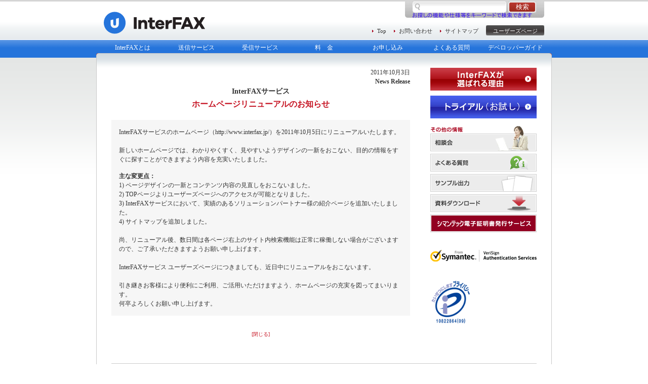

--- FILE ---
content_type: text/html
request_url: https://www.interfax.jp/news/news_111003.html
body_size: 7676
content:
<!DOCTYPE html PUBLIC "-//W3C//DTD XHTML 1.0 Transitional//EN" "http://www.w3.org/TR/xhtml1/DTD/xhtml1-transitional.dtd">
<html xml:lang="ja" lang="ja">
<head><script type="text/javascript" src="/common/js/googletagmanager.js"></script>
<meta http-equiv="content-language" content="ja" />
<meta http-equiv="content-type" content="text/html; charset=Shift_JIS">
<meta http-equiv="content-style-type" content="text/css">
<meta http-equiv="content-script-type" content="text/javascript" />
<meta name="robots" content="index,follow" />
<meta name="author" content="InterFAX" />
<meta name="keywords" content="インターネットFAX,internetfax,FAX送信受信,faxサービス,メールFAX,web pdf fax,soap fax,基幹業務FAX,SAP FAX,FAXサーバ,saas fax,fax api" />
<meta name="description" content="InterFAXサービス　インターネットFAXサービス　ニュース20111003" />
<meta name="google-site-verification" content="MT72WlJkU0cHxtMtgl8Q3ZWU6CcMZnFYczma3s-euhY" />
<title>InterFAXサービス　インターネットFAXサービス　最新情報20111003</title>
<link rel="stylesheet" type="text/css" href="../common/css/import.css" media="screen,print" />
<link rel="stylesheet" type="text/css" href="../common/css/print.css" media="print" />
<link rel="shortcut icon" href="../common/images/favicon.ico" type="image/x-icon" />
<script type="text/javascript" src="../common/js/common.js"></script>
</head>

<body><noscript><iframe src='https://www.googletagmanager.com/ns.html?id=GTM-PMDH2Q8X' height='0' width='0' style='display:none;visibility:hidden'></iframe></noscript>
<a name="top" id="top"></a>

<div id="topArea">
	<!-- Header Area Start -->
	<div id="headerArea">
		<div class="position">
		<div class="logo"><a href="../index.html"><img src="../common/images/interfax-mini-blue.svg" style="width: 200px; height: 50px; margin-top: 20px;" alt="InterFAX メールによるFAX送受信サービス" /></a></div>
		<div class="serch">
		<script type="text/javascript" src="https://www.google.com/jsapi"></script>
		<form action="https://www.google.com/cse" id="cse-search-box" target="_blank" accept-charset="UTF-8">
		<input type="hidden" name="cx" value="011435791119263829786:0np81wiodfk" />
		<input type="text" name="q" id="q" class="serchText" />
		<input type="submit" name="sa" value="検索" class="btn" />
		</form>
		</div>
		<div class="link">
			<p class="arrow"><a href="../index.html">Top</a></p>
			<p class="arrow"><a href="../inquiry/index.html">お問い合わせ</a></p>
			<p class="arrow"><a href="../sitemap/index.html">サイトマップ</a></p>
			<p class="btn"><a href="../users/index.html">ユーザーズページ</a></p>
		</div>
		</div>
	</div>
	<!-- Header Area End -->
	
	<!-- Global Area Start -->
	<div id="globalArea">
		<div class="navi">
		<ul>
		<li class="mr10"><a href="../about/index.html">InterFAXとは</a></li>
		<li class="mr10"><a href="../send/index.html">送信サービス</a></li>
		<li class="mr10"><a href="../receive/index.html">受信サービス</a></li>
		<li class="mr10"><a href="../price/index.html">料　金</a></li>
		<li class="mr10"><a href="../application/index.html">お申し込み</a></li>
		<li class="mr10"><a href="../faq/index.html">よくある質問</a></li>
		<li><a href="../developer/index.html">デベロッパーガイド</a></li>
		</ul>
		</div>
	</div>
	<!-- Global Area End -->
</div>

<div id="middleArea">
	<div class="taC"><img src="../common/images/main_top_grade.gif" width="900" height="20" alt="" /></div>
	<div id="mainArea">
		<!-- Contents Area Start -->
		<div id="contentsArea">
			<div class="taR text">
				<p>2011年10月3日</p>
				<p class="fwB">News Release</p>
			</div>
			
			<div class="taC">
				<p class="fwB textL">InterFAXサービス</p>
				<h1 class="fwB wine mt05">ホームページリニューアルのお知らせ</h1>
			</div>
			
			<div class="newsText mt20">
				<p>InterFAXサービスのホームページ（http://www.interfax.jp/）を2011年10月5日にリニューアルいたします。<br>
<br>
新しいホームページでは、わかりやくすく、見やすいようデザインの一新をおこない、目的の情報をすぐに探すことができますよう内容を充実いたしました。</p>
				<p class="mt15"><span class="fwB">主な変更点： </span><br>1) ページデザインの一新とコンテンツ内容の見直しをおこないました。<br>
2) TOPページよりユーザーズページへのアクセスが可能となりました。<br>
3) InterFAXサービスにおいて、実績のあるソリューションパートナー様の紹介ページを追加いたしました。<br>
4) サイトマップを追加しました。<br>
<span class="fwB"></span><br>
尚、リニューアル後、数日間は各ページ右上のサイト内検索機能は正常に稼働しない場合がございますので、ご了承いただきますようお願い申し上げます。<br>
<span class="fwB"><br>
</span>InterFAXサービス ユーザーズページにつきましても、近日中にリニューアルをおこないます。<br>
<br>
</p>
<p>引き継きお客様により便利にご利用、ご活用いただけますよう、ホームページの充実を図ってまいります。<br>
何卒よろしくお願い申し上げます。</p>
			</div>
			<div class="pageClose mt30" align="center"><a href="javascript:window.close();"><font size="1">[閉じる]</font></a></div>
		</div>
		<!-- Contents Area End -->
		
		<!-- Local Area Start -->
		<div id="localArea">
			<div><a href="../reason/index.html"><img src="../common/images/local_btn_06.gif" width="210" height="45" alt="InterFAXが選ばれる理由" /></a></div>
			<div class="mt10"><a href="../trial/index.html"><img src="../common/images/local_btn_01.gif" width="210" height="45" alt="トライアル" /></a></div>
			<div class="mt15"><a href="../consult/index.html"><img src="../common/images/local_btn_02.gif" width="210" height="50" alt="相談会" /></a></div>
			<div class="mt05"><a href="../faq/index.html"><img src="../common/images/local_btn_03.gif" width="210" height="35" alt="よくある質問" /></a></div>
			<div class="mt05"><a href="../sample/index.html"><img src="../common/images/local_btn_04.gif" width="210" height="35" alt="サンプル出力" /></a></div>
			<div class="mt05"><a href="../document/index.html"><img src="../common/images/local_btn_05.gif" width="210" height="35" alt="資料ダウンロード" /></a></div>
			<div class="mt05"><a href="http://www.do-it.co.jp/did/" target="_blank"><img src="../common/images/local_btn_07.gif" width="210" height="35" alt="シマンテック電子証明書発行サービス" /></a></div>
			
			<div class="banner mt15">
				<div><a href="http://www.do-it.co.jp/did/" target="_blank"><img src="../common/images/verisign_sjpg.gif" width="210" height="64" alt="シマンテック正規代理店" /></a></div>
				<div class="left mt15"><a href="http://privacymark.jp/" target="_blank"><img src="../common/images/10822864_01_100.gif" width="80" height="87" alt="プライバシーマーク制度" /></a></div>
			</div>
		</div>
		<!-- Local Area End -->
		
		<div class="cs50"><img src="../common/images/spacer.gif" width="1" height="1" alt="" /></div>
		<div id="bottomLinkArea" class="clearfix">
			<div>
				<p class="link"><a href="http://www.do-it.co.jp/main/aboutus/aboutus.html" target="_blank">会社概要</a></p>
				<p class="link"><a href="../partner/index.html">InterFAXパートナー</a></p>
				
				<p class="link"><a href="../privacy/policy01.html">個人情報保護方針</a></p>
				<p class="link"><a href="../transaction/index.html">特定商取引に関する法律に基づく表示</a></p>
			</div>
			<div class="pageTop"><a href="#top">ページトップ</a></div>
		</div>
	</div>
</div>

<div id="bottomArea">
	<!-- Footer Area Start -->
	<div id="footerArea">
		<div class="homeLink"><a href="http://www.do-it.co.jp/" target="_blank">do it！ホームページ</a></div>
		<address><script src="../common/js/copyright.js" type="text/javascript"></script></address>
	</div>
	<!-- Footer Area End -->
</div>

</body>
</html>


--- FILE ---
content_type: text/css
request_url: https://www.interfax.jp/common/css/import.css
body_size: 907
content:
@charset "Shift_JIS";

/* ------------------------------------------------------------
  IMPORT CSS
  最終更新日 : 2011-05-12
------------------------------------------------------------ */


/* Base Style CSS Files
------------------------------------------------------------ */

@import url(base_01_reset.css);          /* リセットスタイル */
@import url(base_02_layout.css);         /* レイアウトスタイル */
@import url(base_03_basic.css);          /* 基本スタイル */
@import url(base_04_contents.css);       /* 汎用コンテンツスタイル */
@import url(base_05_form.css);           /* フォームスタイル */


/* Contents Style CSS Files
------------------------------------------------------------ */

@import url(contents_00_top.css);        /* トップページ */
@import url(contents_01_category.css);   /* 各カテゴリー */
@import url(contents_02_users.css);   /* ユーザーズページ */



--- FILE ---
content_type: text/css
request_url: https://www.interfax.jp/common/css/base_01_reset.css
body_size: 1378
content:
@charset "Shift_JIS";

/* ---------------------------------------------------------
  BASE RESET CSS
  最終更新日 : 2011-04-05
--------------------------------------------------------- */


/* Base Reset Style
------------------------------------- */

html { overflow-y: scroll; }

body {
	margin: 0;
	padding: 0;
	overflow: visible;
}


/* Layout Reset Style
------------------------------------- */

div, span, p, blockquote, pre,
ul, ol, li, dl, dt, dd {
	margin: 0;
	padding: 0;
}

ol, ul { list-style: none; }

a { overflow: hidden; }


/* Image Reset Style
------------------------------------- */

img { border: 0; }
li img, dt img, dd img { vertical-align: bottom; }


/* Headline Reset Style
------------------------------------- */

h1, h2, h3, h4, h5, h6 {
	font-size: 100%;
	font-weight: normal;
	margin: 0;
	padding: 0;
}


/* Form Reset Style
------------------------------------- */

form, fieldset, input, select, textarea, button, label, legend {
	margin: 0;
	padding: 0;
}

fieldset { border: 0; }


/* Table Reset Style
------------------------------------- */

table { border: 0; }


/* Others Reset Style
------------------------------------- */

dfn, var, code, cite,
address, caption, em, strong {
	font-style: normal;
	font-weight: normal;
}

caption { text-align: left; }



--- FILE ---
content_type: text/css
request_url: https://www.interfax.jp/common/css/base_02_layout.css
body_size: 8100
content:
@charset "Shift_JIS";

/* ------------------------------------------------------------
  BASE LAYOUT CSS
  最終更新日 : 2011-08-12
------------------------------------------------------------ */


/* Base Style
------------------------------------------------------------ */

body {
	font-family: "MS PGothic",' "MS Gothic"',' "Osaka"',' "Hiragino Kaku Gothic Pro"',' "sans-serif"';
	color: #333333;
}

body.systemFile {
	font-family: "MS PGothic",' "MS Gothic"',' "Osaka"',' "Hiragino Kaku Gothic Pro"',' "sans-serif"';
	color: #333333;
	background-color: #f3f3f3;
}

a:link    {
	color: #c61423; text-decoration: none; 
}
a:visited {
	color: #c61423; text-decoration: none; 
}
a:hover   {
	color: #000000; text-decoration: underline; 
}
a:active  {
	color: #000000; text-decoration: underline; 
}

.sup {
	font-size: 8px; line-height: 8px; vertical-align: super; padding-right: 3px; 
}
.sub {
	font-size: 8px; line-height: 8px; vertical-align: sub; padding-right: 3px; 
}


/* Top Area Style
------------------------------------------------------------ */

#topArea {
	width: 100%;
	height: 114px;
	background : transparent url(../images/top_area_bg.gif) repeat-x scroll center top;
}

#topArea #headerArea {
	width: 870px;
	height: 79px;
	margin: auto;
}

#topArea #headerArea .position {
	position: relative;
}

#topArea #headerSubWin {
	width: 570px;
	height: 79px;
	margin: auto;
}

#topArea #headerArea .position .logo {
	position: absolute; top: 0; left: 0;
}

#topArea #headerArea .position .serch {
	width: 275px;
	height: 32px;
	background : transparent url(../images/serch_bg.gif) no-repeat scroll left top;
	position: absolute; top: 3px; right: 0;
}

#topArea #headerArea .position .link {
	position: absolute; top: 50px; right: 0;
}

#topArea #headerArea .position .link .arrow {
	float: left; margin-top: 4px; 
}

#topArea #headerArea .position .link .arrow a {
	font-size: 70%;
	line-height: 130%;
	background : transparent url(../images/link_arrow.gif) no-repeat scroll left center;
	color: #333333;
	padding-left: 10px;
	margin-right: 15px;
	zoom: 1;
}

#topArea #headerArea .position .link .btn {
	float: left;
	width: 115px;
	height: 20px;
	background : transparent url(../images/header_link_bg.gif) no-repeat scroll left center;
	text-align: center;
}

#topArea #headerArea .position .link .btn a {
	height: 16px;
	font-size: 70%;
	line-height: 130%;
	text-align: center;
	color: #ffffff;
	display: block;
	padding-top: 4px;
}

#topArea #globalArea {
	clear: both;
	width: 900px;
	height: 35px;
	background : transparent url(../images/global_bg.gif) no-repeat scroll left center;
	margin: auto;
}

#topArea #globalSubWin {
	clear: both;
	width: 600px;
	height: 35px;
	background : transparent url(../images/global_bg_sub.gif) no-repeat scroll left center;
	margin: auto;
}

#topArea #globalArea .navi {
	margin-left: 14px;
}

#topArea #globalArea .navi li {
	float: left;
	width: 116px;
	height: 21px;
	font-size: 12px;
	line-height: 18px;
	text-align: center;
	margin-top: 5px;
}

#topArea #globalArea .navi li a {
	height: 22px;
	color: #ffffff;
	display: block;
	padding-top: 1px;
}

#topArea #globalArea .navi li a:link {
	color: #ffffff;
	text-decoration: none;
}
#topArea #globalArea .navi li a:visited {
	color: #ffffff;
	text-decoration: none;
}

#topArea #globalArea .navi li a:hover   {
	color: #0090CA;
	font-weight: bold;
	text-decoration: none;
	color: #0090CA;
	background-color: #dee5e8;
	border-radius: 5px;
}

#topArea #globalArea .navi a:active  {
	color: #0090CA;
	font-weight: bold;
	text-decoration: none;
	color: #0090CA;
	background-color: #dee5e8;
	border-radius: 5px;
}

#topArea #globalArea .navi li.over a {
	height: 21px;
	font-weight: bold;
	display: block;
	padding-top: 3px;
	color: #0090CA;
	background-color: #dee5e8;
	border-radius: 5px;
}


/* Middle Area Style
------------------------------------------------------------ */

#middleArea {
	clear: both;
	width: 100%;
	background : transparent url(../images/middle_area_bg.gif) repeat-x scroll center top;
	background-color: #ffffff;
}

#middleArea #mainArea {
	width: 900px;
	background : transparent url(../images/main_area_bg.gif) repeat-y scroll center top;
	margin: auto;
	background-color: #ffffff;
}

#middleArea #mainSubWin {
	width: 560px;
	background : transparent url(../images/main_area_bg_sub.gif) repeat-y scroll center top;
	margin: auto;
	background-color: #ffffff;
	padding: 0 20px;
}

#middleArea #contentsArea {
	float: left;
	width: 590px;
	padding-left: 30px;
}

#middleArea #localArea {
	float: right;
	width: 210px;
	padding-right: 30px;
}

#middleArea #localArea .navi {
	background : transparent url(../images/local_bg_02.gif) repeat-y scroll left top;
	font-size: 75%;
	line-height: 130%;
	margin-bottom: 20px;
}

#middleArea #localArea .navi .localTitle a {
	width: 184px;
	background : transparent url(../images/local_title.gif) no-repeat scroll left top;
	background-color: #8d8d8d;
	color: #ffffff;
	font-weight: bold;
	margin-left:5px;
	display: block;
	padding: 4px 8px;
}

#middleArea #localArea .navi .link {
	padding: 10px 10px 0 10px;
}

#middleArea #localArea .navi .link a {
	display: block;
}

#middleArea #localArea .navi .link dt {
	clear: both; float: left; font-size: 150%; padding: 5px 0 0 12px; 
}
#middleArea #localArea .navi .link dd {
	padding-left: 12px; padding-top: 5px; 
}
#middleArea #localArea .navi .link dd.systemMethod a {
	margin-left: 12px; color: #666666; 
}

#middleArea #localArea .navi .line {
	background : transparent url(../images/dot_line.gif) repeat-x scroll left center;
	zoom: 1;
}

#middleArea #localArea .banner .left {
	float: left; 
}

#middleArea #bottomLinkArea {
	clear: both;
	width: 840px;
	border-top: solid 1px #cccccc;
	font-size: 70%;
	line-height: 130%;
	margin: auto;
	padding-top: 10px;
}

#middleArea #bottomLinkArea .link a {
	float: left;
	background : transparent url(../images/link_arrow.gif) no-repeat scroll left center;
	padding-left: 10px;
	margin-right: 15px;
	color: #333333;
}

#middleArea #bottomLinkArea .pageTop a {
	float: right;
	background : transparent url(../images/page_top_arrow.gif) no-repeat scroll left center;
	color: #333333;
	padding-left: 10px;
}

#middleArea #bottomLinkSubWin {
	clear: both;
	width: 560px;
	border-top: solid 1px #cccccc;
	font-size: 70%;
	line-height: 130%;
	margin: auto;
	padding-top: 10px;
}

#middleArea #bottomLinkSubWin .pageTop a {
	float: right;
	background : transparent url(../images/page_top_arrow.gif) no-repeat scroll left center;
	color: #333333;
	padding-left: 10px;
}


/* Bottom Area Style
------------------------------------------------------------ */

#bottomArea {
	width: 100%;
	background-color: #2574DB;
}

#bottomArea #footerArea {
	clear: both;
	width: 900px;
	background : transparent url(../images/footer_bg.gif) no-repeat scroll left top;
	margin: auto;
	padding: 25px 0 30px 0;
}

#bottomArea #footerSubWin {
	clear: both;
	width: 600px;
	background : transparent url(../images/footer_bg_sub.gif) no-repeat scroll left top;
	margin: auto;
	padding: 25px 0 30px 0;
}

#bottomArea .homeLink a {
	clear: both;
	float: right;
	background : transparent url(../images/home_link_arrow.gif) no-repeat scroll left center;
	font-size: 70%;
	line-height: 130%;
	color: #ffffff;
	padding-left: 10px;
	margin-right: 5px;
}
#bottomArea .homeLink a:link {
	color: #ffffff; text-decoration: none; 
}
#bottomArea .homeLink a:visited {
	color: #ffffff; text-decoration: none; 
}
#bottomArea .homeLink a:hover {
	color: #000000; text-decoration: underline; 
}
#bottomArea .homeLink a:active  {
	color: #000000; text-decoration: underline; 
}

#bottomArea address {
	font-size: 60%;
	line-height: 130%;
	font-family: "verdana",' "arial"';
	color: #ffffff;
	margin-left: 5px;
}



--- FILE ---
content_type: text/css
request_url: https://www.interfax.jp/common/css/base_03_basic.css
body_size: 14244
content:
@charset "Shift_JIS";

/* ------------------------------------------------------------
  BASE BASIC CSS
  最終更新日 : 2011-04-05
------------------------------------------------------------ */


/* Text Style
------------------------------------------------------------ */

.taL { text-align: left; }
.taR { text-align: right; }
.taC { text-align: center; }
.vaT { vertical-align: top; }
.vaM { vertical-align: middle; }
.vaB { vertical-align: bottom; }
.fwB { font-weight: bold; }
.fwN { font-weight: normal; }


/* Margin Top Style
------------------------------------------------------------ */

.mt00 { margin-top: 0; }
.mt01 { margin-top: 1px; }
.mt02 { margin-top: 2px; }
.mt03 { margin-top: 3px; }
.mt04 { margin-top: 4px; }
.mt05 { margin-top: 5px; }
.mt06 { margin-top: 6px; }
.mt07 { margin-top: 7px; }
.mt08 { margin-top: 8px; }
.mt09 { margin-top: 9px; }
.mt10 { margin-top: 10px; }
.mt11 { margin-top: 11px; }
.mt12 { margin-top: 12px; }
.mt13 { margin-top: 13px; }
.mt14 { margin-top: 14px; }
.mt15 { margin-top: 15px; }
.mt16 { margin-top: 16px; }
.mt17 { margin-top: 17px; }
.mt18 { margin-top: 18px; }
.mt19 { margin-top: 19px; }
.mt20 { margin-top: 20px; }
.mt21 { margin-top: 21px; }
.mt22 { margin-top: 22px; }
.mt23 { margin-top: 23px; }
.mt24 { margin-top: 24px; }
.mt25 { margin-top: 25px; }
.mt26 { margin-top: 26px; }
.mt27 { margin-top: 27px; }
.mt28 { margin-top: 28px; }
.mt29 { margin-top: 29px; }
.mt30 { margin-top: 30px; }
.mt35 { margin-top: 35px; }
.mt40 { margin-top: 40px; }
.mt45 { margin-top: 45px; }
.mt50 { margin-top: 50px; }
.mt55 { margin-top: 55px; }
.mt60 { margin-top: 60px; }
.mt65 { margin-top: 65px; }
.mt70 { margin-top: 70px; }
.mt75 { margin-top: 75px; }
.mt80 { margin-top: 80px; }
.mt85 { margin-top: 85px; }
.mt90 { margin-top: 90px; }
.mt95 { margin-top: 95px; }
.mt100 { margin-top: 100px; }


/* Margin Left Style
------------------------------------------------------------ */

.mr01 { margin-right: 1px; }
.mr02 { margin-right: 2px; }
.mr03 { margin-right: 3px; }
.mr04 { margin-right: 4px; }
.mr05 { margin-right: 5px; }
.mr06 { margin-right: 6px; }
.mr07 { margin-right: 7px; }
.mr08 { margin-right: 8px; }
.mr09 { margin-right: 9px; }
.mr10 { margin-right: 10px; }
.mr11 { margin-right: 11px; }
.mr12 { margin-right: 12px; }
.mr13 { margin-right: 13px; }
.mr14 { margin-right: 14px; }
.mr15 { margin-right: 15px; }
.mr16 { margin-right: 16px; }
.mr17 { margin-right: 17px; }
.mr18 { margin-right: 18px; }
.mr19 { margin-right: 19px; }
.mr20 { margin-right: 20px; }
.mr21 { margin-right: 21px; }
.mr22 { margin-right: 22px; }
.mr23 { margin-right: 23px; }
.mr24 { margin-right: 24px; }
.mr25 { margin-right: 25px; }
.mr26 { margin-right: 26px; }
.mr27 { margin-right: 27px; }
.mr28 { margin-right: 28px; }
.mr29 { margin-right: 29px; }
.mr30 { margin-right: 30px; }
.mr35 { margin-right: 35px; }
.mr40 { margin-right: 40px; }
.mr45 { margin-right: 45px; }
.mr50 { margin-right: 50px; }
.mr55 { margin-right: 55px; }
.mr60 { margin-right: 60px; }
.mr65 { margin-right: 65px; }
.mr70 { margin-right: 70px; }
.mr75 { margin-right: 75px; }
.mr80 { margin-right: 80px; }
.mr85 { margin-right: 85px; }
.mr90 { margin-right: 90px; }
.mr95 { margin-right: 95px; }
.mr100 { margin-right: 100px; }


/* Margin Bottom Style
------------------------------------------------------------ */

.mb00 { margin-bottom: 0; }
.mb01 { margin-bottom: 1px; }
.mb02 { margin-bottom: 2px; }
.mb03 { margin-bottom: 3px; }
.mb04 { margin-bottom: 4px; }
.mb05 { margin-bottom: 5px; }
.mb06 { margin-bottom: 6px; }
.mb07 { margin-bottom: 7px; }
.mb08 { margin-bottom: 8px; }
.mb09 { margin-bottom: 9px; }
.mb10 { margin-bottom: 10px; }
.mb11 { margin-bottom: 11px; }
.mb12 { margin-bottom: 12px; }
.mb13 { margin-bottom: 13px; }
.mb14 { margin-bottom: 14px; }
.mb15 { margin-bottom: 15px; }
.mb16 { margin-bottom: 16px; }
.mb17 { margin-bottom: 17px; }
.mb18 { margin-bottom: 18px; }
.mb19 { margin-bottom: 19px; }
.mb20 { margin-bottom: 20px; }
.mb21 { margin-bottom: 21px; }
.mb22 { margin-bottom: 22px; }
.mb23 { margin-bottom: 23px; }
.mb24 { margin-bottom: 24px; }
.mb25 { margin-bottom: 25px; }
.mb26 { margin-bottom: 26px; }
.mb27 { margin-bottom: 27px; }
.mb28 { margin-bottom: 28px; }
.mb29 { margin-bottom: 29px; }
.mb30 { margin-bottom: 30px; }
.mb35 { margin-bottom: 35px; }
.mb40 { margin-bottom: 40px; }
.mb45 { margin-bottom: 45px; }
.mb50 { margin-bottom: 50px; }
.mb55 { margin-bottom: 55px; }
.mb60 { margin-bottom: 60px; }
.mb65 { margin-bottom: 65px; }
.mb70 { margin-bottom: 70px; }
.mb75 { margin-bottom: 75px; }
.mb80 { margin-bottom: 80px; }
.mb85 { margin-bottom: 85px; }
.mb90 { margin-bottom: 90px; }
.mb95 { margin-bottom: 95px; }
.mb100 { margin-bottom: 100px; }


/* Margin Left Style
------------------------------------------------------------ */

.ml01 { margin-left: 1px; }
.ml02 { margin-left: 2px; }
.ml03 { margin-left: 3px; }
.ml04 { margin-left: 4px; }
.ml05 { margin-left: 5px; }
.ml06 { margin-left: 6px; }
.ml07 { margin-left: 7px; }
.ml08 { margin-left: 8px; }
.ml09 { margin-left: 9px; }
.ml10 { margin-left: 10px; }
.ml11 { margin-left: 11px; }
.ml12 { margin-left: 12px; }
.ml13 { margin-left: 13px; }
.ml14 { margin-left: 14px; }
.ml15 { margin-left: 15px; }
.ml16 { margin-left: 16px; }
.ml17 { margin-left: 17px; }
.ml18 { margin-left: 18px; }
.ml19 { margin-left: 19px; }
.ml20 { margin-left: 20px; }
.ml21 { margin-left: 21px; }
.ml22 { margin-left: 22px; }
.ml23 { margin-left: 23px; }
.ml24 { margin-left: 24px; }
.ml25 { margin-left: 25px; }
.ml26 { margin-left: 26px; }
.ml27 { margin-left: 27px; }
.ml28 { margin-left: 28px; }
.ml29 { margin-left: 29px; }
.ml30 { margin-left: 30px; }
.ml35 { margin-left: 35px; }
.ml40 { margin-left: 40px; }
.ml45 { margin-left: 45px; }
.ml50 { margin-left: 50px; }
.ml55 { margin-left: 55px; }
.ml60 { margin-left: 60px; }
.ml65 { margin-left: 65px; }
.ml70 { margin-left: 70px; }
.ml75 { margin-left: 75px; }
.ml80 { margin-left: 80px; }
.ml85 { margin-left: 85px; }
.ml90 { margin-left: 90px; }
.ml95 { margin-left: 95px; }
.ml100 { margin-left: 100px; }


/* Padding Top Style
------------------------------------------------------------ */

.pt00 { padding-top: 0; }
.pt01 { padding-top: 1px; }
.pt02 { padding-top: 2px; }
.pt03 { padding-top: 3px; }
.pt04 { padding-top: 4px; }
.pt05 { padding-top: 5px; }
.pt06 { padding-top: 6px; }
.pt07 { padding-top: 7px; }
.pt08 { padding-top: 8px; }
.pt09 { padding-top: 9px; }
.pt10 { padding-top: 10px; }
.pt11 { padding-top: 11px; }
.pt12 { padding-top: 12px; }
.pt13 { padding-top: 13px; }
.pt14 { padding-top: 14px; }
.pt15 { padding-top: 15px; }
.pt16 { padding-top: 16px; }
.pt17 { padding-top: 17px; }
.pt18 { padding-top: 18px; }
.pt19 { padding-top: 19px; }
.pt20 { padding-top: 20px; }
.pt21 { padding-top: 21px; }
.pt22 { padding-top: 22px; }
.pt23 { padding-top: 23px; }
.pt24 { padding-top: 24px; }
.pt25 { padding-top: 25px; }
.pt26 { padding-top: 26px; }
.pt27 { padding-top: 27px; }
.pt28 { padding-top: 28px; }
.pt29 { padding-top: 29px; }
.pt30 { padding-top: 30px; }
.pt35 { padding-top: 35px; }
.pt40 { padding-top: 40px; }
.pt45 { padding-top: 45px; }
.pt50 { padding-top: 50px; }
.pt55 { padding-top: 55px; }
.pt60 { padding-top: 60px; }
.pt65 { padding-top: 65px; }
.pt70 { padding-top: 70px; }
.pt75 { padding-top: 75px; }
.pt80 { padding-top: 80px; }
.pt85 { padding-top: 85px; }
.pt90 { padding-top: 90px; }
.pt95 { padding-top: 95px; }
.pt100 { padding-top: 100px; }


/* Padding Right Style
------------------------------------------------------------ */

.pr01 { padding-right: 1px; }
.pr02 { padding-right: 2px; }
.pr03 { padding-right: 3px; }
.pr04 { padding-right: 4px; }
.pr05 { padding-right: 5px; }
.pr06 { padding-right: 6px; }
.pr07 { padding-right: 7px; }
.pr08 { padding-right: 8px; }
.pr09 { padding-right: 9px; }
.pr10 { padding-right: 10px; }
.pr11 { padding-right: 11px; }
.pr12 { padding-right: 12px; }
.pr13 { padding-right: 13px; }
.pr14 { padding-right: 14px; }
.pr15 { padding-right: 15px; }
.pr16 { padding-right: 16px; }
.pr17 { padding-right: 17px; }
.pr18 { padding-right: 18px; }
.pr19 { padding-right: 19px; }
.pr20 { padding-right: 20px; }
.pr21 { padding-right: 21px; }
.pr22 { padding-right: 22px; }
.pr23 { padding-right: 23px; }
.pr24 { padding-right: 24px; }
.pr25 { padding-right: 25px; }
.pr26 { padding-right: 26px; }
.pr27 { padding-right: 27px; }
.pr28 { padding-right: 28px; }
.pr29 { padding-right: 29px; }
.pr30 { padding-right: 30px; }
.pr35 { padding-right: 35px; }
.pr40 { padding-right: 40px; }
.pr45 { padding-right: 45px; }
.pr50 { padding-right: 50px; }
.pr55 { padding-right: 55px; }
.pr60 { padding-right: 60px; }
.pr65 { padding-right: 65px; }
.pr70 { padding-right: 70px; }
.pr75 { padding-right: 75px; }
.pr80 { padding-right: 80px; }
.pr85 { padding-right: 85px; }
.pr90 { padding-right: 90px; }
.pr95 { padding-right: 95px; }
.pr100 { padding-right: 100px; }


/* Padding Bottom Style
------------------------------------------------------------ */

.pb00 { padding-bottom: 0; }
.pb01 { padding-bottom: 1px; }
.pb02 { padding-bottom: 2px; }
.pb03 { padding-bottom: 3px; }
.pb04 { padding-bottom: 4px; }
.pb05 { padding-bottom: 5px; }
.pb06 { padding-bottom: 6px; }
.pb07 { padding-bottom: 7px; }
.pb08 { padding-bottom: 8px; }
.pb09 { padding-bottom: 9px; }
.pb10 { padding-bottom: 10px; }
.pb11 { padding-bottom: 11px; }
.pb12 { padding-bottom: 12px; }
.pb13 { padding-bottom: 13px; }
.pb14 { padding-bottom: 14px; }
.pb15 { padding-bottom: 15px; }
.pb16 { padding-bottom: 16px; }
.pb17 { padding-bottom: 17px; }
.pb18 { padding-bottom: 18px; }
.pb19 { padding-bottom: 19px; }
.pb20 { padding-bottom: 20px; }
.pb21 { padding-bottom: 21px; }
.pb22 { padding-bottom: 22px; }
.pb23 { padding-bottom: 23px; }
.pb24 { padding-bottom: 24px; }
.pb25 { padding-bottom: 25px; }
.pb26 { padding-bottom: 26px; }
.pb27 { padding-bottom: 27px; }
.pb28 { padding-bottom: 28px; }
.pb29 { padding-bottom: 29px; }
.pb30 { padding-bottom: 30px; }
.pb35 { padding-bottom: 35px; }
.pb40 { padding-bottom: 40px; }
.pb45 { padding-bottom: 45px; }
.pb50 { padding-bottom: 50px; }
.pb55 { padding-bottom: 55px; }
.pb60 { padding-bottom: 60px; }
.pb65 { padding-bottom: 65px; }
.pb70 { padding-bottom: 70px; }
.pb75 { padding-bottom: 75px; }
.pb80 { padding-bottom: 80px; }
.pb85 { padding-bottom: 85px; }
.pb90 { padding-bottom: 90px; }
.pb95 { padding-bottom: 95px; }
.pb100 { padding-bottom: 100px; }


/* Padding Left Style
------------------------------------------------------------ */

.pl01 { padding-left: 1px; }
.pl02 { padding-left: 2px; }
.pl03 { padding-left: 3px; }
.pl04 { padding-left: 4px; }
.pl05 { padding-left: 5px; }
.pl06 { padding-left: 6px; }
.pl07 { padding-left: 7px; }
.pl08 { padding-left: 8px; }
.pl09 { padding-left: 9px; }
.pl10 { padding-left: 10px; }
.pl11 { padding-left: 11px; }
.pl12 { padding-left: 12px; }
.pl13 { padding-left: 13px; }
.pl14 { padding-left: 14px; }
.pl15 { padding-left: 15px; }
.pl16 { padding-left: 16px; }
.pl17 { padding-left: 17px; }
.pl18 { padding-left: 18px; }
.pl19 { padding-left: 19px; }
.pl20 { padding-left: 20px; }
.pl21 { padding-left: 21px; }
.pl22 { padding-left: 22px; }
.pl23 { padding-left: 23px; }
.pl24 { padding-left: 24px; }
.pl25 { padding-left: 25px; }
.pl26 { padding-left: 26px; }
.pl27 { padding-left: 27px; }
.pl28 { padding-left: 28px; }
.pl29 { padding-left: 29px; }
.pl30 { padding-left: 30px; }
.pl35 { padding-left: 35px; }
.pl40 { padding-left: 40px; }
.pl45 { padding-left: 45px; }
.pl50 { padding-left: 50px; }
.pl55 { padding-left: 55px; }
.pl60 { padding-left: 60px; }
.pl65 { padding-left: 65px; }
.pl70 { padding-left: 70px; }
.pl75 { padding-left: 75px; }
.pl80 { padding-left: 80px; }
.pl85 { padding-left: 85px; }
.pl90 { padding-left: 90px; }
.pl95 { padding-left: 95px; }
.pl100 { padding-left: 100px; }


/* Clear Space Style
------------------------------------------------------------ */

.cs01 { clear: both; height: 1px; }
.cs02 { clear: both; height: 2px; }
.cs03 { clear: both; height: 3px; }
.cs04 { clear: both; height: 4px; }
.cs05 { clear: both; height: 5px; }
.cs06 { clear: both; height: 6px; }
.cs07 { clear: both; height: 7px; }
.cs08 { clear: both; height: 8px; }
.cs09 { clear: both; height: 9px; }
.cs10 { clear: both; height: 10px; }
.cs11 { clear: both; height: 11px; }
.cs12 { clear: both; height: 12px; }
.cs13 { clear: both; height: 13px; }
.cs14 { clear: both; height: 14px; }
.cs15 { clear: both; height: 15px; }
.cs16 { clear: both; height: 16px; }
.cs17 { clear: both; height: 17px; }
.cs18 { clear: both; height: 18px; }
.cs19 { clear: both; height: 19px; }
.cs20 { clear: both; height: 20px; }
.cs21 { clear: both; height: 21px; }
.cs22 { clear: both; height: 22px; }
.cs23 { clear: both; height: 23px; }
.cs24 { clear: both; height: 24px; }
.cs25 { clear: both; height: 25px; }
.cs26 { clear: both; height: 26px; }
.cs27 { clear: both; height: 27px; }
.cs28 { clear: both; height: 28px; }
.cs29 { clear: both; height: 29px; }
.cs30 { clear: both; height: 30px; }
.cs35 { clear: both; height: 35px; }
.cs40 { clear: both; height: 40px; }
.cs45 { clear: both; height: 45px; }
.cs50 { clear: both; height: 50px; }
.cs55 { clear: both; height: 55px; }
.cs60 { clear: both; height: 60px; }
.cs65 { clear: both; height: 65px; }
.cs70 { clear: both; height: 70px; }
.cs75 { clear: both; height: 75px; }
.cs80 { clear: both; height: 80px; }
.cs85 { clear: both; height: 85px; }
.cs90 { clear: both; height: 90px; }
.cs95 { clear: both; height: 95px; }
.cs100 { clear: both; height: 100px; }


/* ClearFix Style
------------------------------------------------------------ */

.clearfix:after {
	content: ".";
	display: block;
	clear: both;
	height: 0;
	visibility: hidden;
}

.clearfix {
	min-height: 1px;
}



--- FILE ---
content_type: text/css
request_url: https://www.interfax.jp/common/css/base_04_contents.css
body_size: 7618
content:
@charset "Shift_JIS";

/* ------------------------------------------------------------
  BASE CONTENTS CSS
  最終更新日 : 2011-09-20
------------------------------------------------------------ */


/* Headline Style
------------------------------------------------------------ */

h1 { }

.h2Title {
	clear: both;
	width: 100%;
	font-size: 90%;
	line-height: 140%;
}
.h2Title h2 {
	float: left;
	border-bottom: solid 2px #c61423;
	color: #c61423;
	font-weight: bold;
	padding-bottom: 2px;
}
.h2Title .h2Line {
	border-bottom: solid 2px #cccccc;
	padding-bottom: 2px;
}

h2.privacy {
	border-bottom: solid 1px #cccccc;
	font-size: 75%;
	line-height: 150%;
	font-weight: bold;
	padding-bottom: 2px;
}

h2.inquiry {
	border-bottom: solid 1px #cccccc;
	color: #c61423;
	font-size: 80%;
	line-height: 150%;
	font-weight: bold;
	padding-bottom: 2px;
}

.h2Point {
	clear: both;
}
.h2Point .deco {
	float: left;
	width: 20px;
	font-size: 75%;
	line-height: 150%;
	background-color: #999999;
	color: #ffffff;
	font-weight: bold;
	text-align: center;
	margin-right: 8px;
}
.h2Point h2 {
	font-size: 90%;
	line-height: 150%;
	font-weight: bold;
	color: #c61423;
}

.h2Application {
	clear: both;
	border: solid 1px #999999;
}
.h2Application .step {
	float: left;
	font-size: 90%;
	line-height: 180%;
	background-color: #999999;
	color: #ffffff;
	font-weight: bold;
	padding: 0 15px;
	margin-right: 8px;
}
.h2Application h2 {
	font-size: 90%;
	line-height: 180%;
	font-weight: bold;
	color: #c61423;
}

h2.system {
	font-size: 80%;
	line-height: 180%;
	background-color: #003366;
	color: #ffffff;
	font-weight: bold;
	padding: 0 10px;
}

.h3Case {
	clear: both;
}
.h3Case .deco {
	float: left;
	width: 20px;
	font-size: 75%;
	line-height: 150%;
	background-color: #999999;
	color: #ffffff;
	font-weight: bold;
	text-align: center;
	margin-right: 8px;
}
.h3Case h3 {
	font-size: 75%;
	line-height: 150%;
	font-weight: bold;
}

h3.system {
	font-size: 90%;
	line-height: 180%;
	color: #c61423;
	font-weight: bold;
}



/* Contents Top Style
------------------------------------------------------------ */

.contentsTop .catch {
	float: left;
	width: 390px;
	padding-right: 20px;
}

.contentsTop .lead {
	font-size: 90%;
	line-height: 170%;
}


/* Page Top Style
------------------------------------------------------------ */

#contentsArea .pageTopLink { text-align: right; }
#contentsArea .pageTopLink a {
	font-size: 70%;
	line-height: 130%;
	background: url(../images/page_top_arrow.gif) no-repeat left center;
	color: #333333;
	padding-left: 10px;
	zoom: 1;
}


/* Page Close Style
------------------------------------------------------------ */

#mainSubWin .pageClose { text-align: center; }
#mainSubWin .pageClose a {
	font-size: 75%;
	line-height: 150%;
	background: url(../images/page_close.gif) no-repeat left center;
	color: #333333;
	padding-left: 15px;
	zoom: 1;
}


/* Anchor Link Style
------------------------------------------------------------ */

#contentsArea .anchorLink .left { float: left; }

#contentsArea .anchorLink a {
	font-size: 75%;
	line-height: 150%;
	background: url(../images/link_arrow.gif) no-repeat left center;
	color: #333333;
	padding-left: 10px;
	zoom: 1;
}


/* List Style
------------------------------------------------------------ */

#contentsArea .listNote .style {
	clear: both;
	float: left; 
	font-size: 75%;
	line-height: 150%;
}

#contentsArea .listNote .text {
	font-size: 75%;
	line-height: 150%;
	padding-left: 12px;
}

#contentsArea .listNum .style,
#mainSubWin .listNum .style {
	clear: both;
	float: left; 
	font-size: 75%;
	line-height: 150%;
}

#contentsArea .listNum .text,
#mainSubWin .listNum .text {
	font-size: 75%;
	line-height: 150%;
}

#contentsArea .listDot .style {
	clear: both;
	float: left; 
	font-size: 100%;
	line-height: 120%;
}

#contentsArea .listDot .text {
	font-size: 75%;
	line-height: 150%;
	padding-left: 12px;
}

#contentsArea .listDot .textS {
	font-size: 70%;
	line-height: 130%;
	padding-left: 12px;
}

#contentsArea .listSquare .style {
	clear: both;
	float: left; 
	font-size: 70%;
	line-height: 150%;
	color: #c61423;
}

#contentsArea .listSquare .text {
	font-size: 75%;
	line-height: 150%;
	padding-left: 12px;
}

#contentsArea .attention p {
	color: #ff0000;
	font-size: 75%;
	line-height: 150%;
}

#contentsArea .attention dt {
	clear: both;
	float: left; 
	font-size: 100%;
	line-height: 120%;
}

#contentsArea .attention dd {
	font-size: 75%;
	line-height: 150%;
	padding-left: 12px;
}


/* Text Style
------------------------------------------------------------ */

.text {
	font-size: 75%;
	line-height: 150%;
}

.textL {
	font-size: 90%;
	line-height: 150%;
}

.textS {
	font-size:70%;
	line-height: 130%;
}

.red {
	color: #ff0000;
}

.wine {
	color: #c61423;
}

.blue {
	color: #003399;
}

.example {
	font-size: 75%;
	line-height: 150%;
}

.linkPdf {
	background: url(../images/link_pdf.gif) no-repeat left top;
	padding-left: 24px;
	zoom: 1;
	min-height: 16px;
}


/* Text Link Style
------------------------------------------------------------ */

.textLink a {
	font-size: 75%;
	line-height: 150%;
	background: url(../images/link_arrow.gif) no-repeat left center;
	padding-left: 10px;
}

.textLinkL a {
	font-size: 90%;
	line-height: 150%;
	background: url(../images/link_arrow.gif) no-repeat left center;
	padding-left: 10px;
}

.textBtnW330 {
	width: 330px;
	border: solid 1px #cccccc;
	background: url(../images/text_btn_bg.gif) repeat-x left top;
	background-color: #95271a;
	text-align: center;
	margin-left: 130px;
}

.textBtnW330 .text {
	border: solid 2px #ffffff;
	padding: 3px 0;
	font-size: 75%;
	line-height: 150%;
}
.textBtnW330 .text a { color: #ffffff; display: block; }

.textBtnW200 {
	width: 200px;
	border: solid 1px #cccccc;
	background: url(../images/text_btn_bg.gif) repeat-x left top;
	background-color: #95271a;
	text-align: center;
	margin-left: 195px;
}

.textBtnW200 .text {
	border: solid 2px #ffffff;
	padding: 3px 0;
	font-size: 75%;
	line-height: 150%;
}
.textBtnW200 .text a { color: #ffffff; display: block; }

.textLinkBottom {
}
.textLinkBottom dl {
	font-size: 75%;
	line-height: 150%;
	padding-top: 5px;
}
.textLinkBottom dt {
	clear: both;
	float: left;
	width: 16px;
	background: url(../images/link_arrow_wht.gif) no-repeat center;
	background-color: #cccccc;
}
.textLinkBottom dd {
	background-color: #ffffff;
	padding-left: 22px;
}


/* Frame Style
------------------------------------------------------------ */

.contentsFrame {
	background: url(../images/contents_frame_bg.gif) no-repeat left top;
	padding: 15px;
}

.contentsFrame .leftW190 {
	clear: both;
	float: left;
	width: 190px;
}

.contentsFrame .rightW370 {
	float: right;
	width: 370px;
}

.contentsFrame .step {
	background-color: #666666;
	color: #ffffff;
	font-size: 75%;
	line-height: 150%;
	font-weight: bold;
	padding: 3px 7px;
}

.contentsFrame .headLine {
	color: #c61423;
	font-size: 90%;
	line-height: 150%;
	font-weight: bold;
}

.contentsFrame {
	background: url(../images/contents_frame_bg.gif) no-repeat left top;
	padding: 15px;
}

.contentsFrame02 {
	background-color: #f0f0f0;
	padding: 10px;
}

.contentsBorderFrame {
	border: solid 1px #cccccc;
	padding: 15px;
}




--- FILE ---
content_type: text/css
request_url: https://www.interfax.jp/common/css/base_05_form.css
body_size: 3622
content:
@charset "Shift_JIS";

/* ---------------------------------------------------------
  BASE FORM CSS
  最終更新日 : 2011-06-22
--------------------------------------------------------- */


/* Serch Style
--------------------------------------------------------- */

input.serchText {
	width: 150px;
	height: 22px;
	background: url(../images/serch_text_bg.gif) repeat-x left top;
	border: none;
	font-size: 12px;
	line-height: 22px;
	margin: 0 10px 0 40px;
}

input.btn {
	width: 55px;
	height: 22px;
	background: url(../images/serch_btn.gif) no-repeat left top;
	background-color: #ffffff;
	color: #ffffff;
	border: none;
}


/* Form Basic Layout Style
--------------------------------------------------------- */

.formLayout {
	background: url(../images/dot_line.gif) repeat-x left top;
	width: 580px;
	font-size: 12px;
	line-height: 18px;
}

.formLayout th {
	background: url(../images/dot_line.gif) repeat-x left bottom;
	width: 152px;
	font-weight: normal;
	padding: 12px 0 10px 10px;
}

.formLayout td {
	background: url(../images/dot_line.gif) repeat-x left bottom;
	width: 418px;
	padding: 11px 0 10px 0;
}

.formLayout span { color: #ee0000; margin-left: 5px; }


/* IME MODE Style
--------------------------------------------------------- */

input.imeA { ime-mode: active; }
input.imeI { ime-mode: inactive; }
input.imeD { ime-mode: disabled; }


/* Input Text Style
--------------------------------------------------------- */

input { vertical-align: middle; }

input.textW30,
input.textW40,
input.textW80,
input.textW100,
input.textW120,
input.textW140,
input.textW160,
input.textW180,
input.textW200,
input.textW220,
input.textW240,
input.textW260,
input.textW280,
input.textW300,
input.textW320 {
	height: 16px;
	border: 1px solid #999999;
	background-color: #cccccc;
}

input.textW30 { width: 28px; }
input.textW40 { width: 38px; }
input.textW80 { width: 78px; }
input.textW100 { width: 98px; }
input.textW120 { width: 118px; }
input.textW140 { width: 138px; }
input.textW160 { width: 158px; }
input.textW180 { width: 178px; }
input.textW200 { width: 198px; }
input.textW220 { width: 218px; }
input.textW240 { width: 238px; }
input.textW260 { width: 258px; }
input.textW280 { width: 278px; }
input.textW300 { width: 298px; }
input.textW320 { width: 318px; }


/* Text Area Style
--------------------------------------------------------- */

textarea.areaW340,
textarea.areaW360,
textarea.areaW380,
textarea.areaW400 {
	border: 1px solid #999999;
	background-color: #cccccc;
}

textarea.areaW340 { width: 338px; height: 100px; }
textarea.areaW360 { width: 358px; height: 100px; }
textarea.areaW380 { width: 358px; height: 100px; }
textarea.areaW400 { width: 398px; height: 100px; }


/* Select Style
--------------------------------------------------------- */

select.selectW140 { width: 140px; }
select.selectW160 { width: 160px; }
select.selectW180 { width: 180px; }
select.selectW200 { width: 200px; }
select.selectW220 { width: 220px; }
select.selectW240 { width: 240px; }
select.selectW260 { width: 260px; }
select.selectW280 { width: 280px; }
select.selectW300 { width: 300px; }

/* button Style
--------------------------------------------------------- */
.submitW120 { width: 120px; }
.submitW180 { width: 180px; }
.submitW240 { width: 240px; }
.submitW300 { width: 300px; }

/* Dot Line Bg Style
--------------------------------------------------------- */
.dotLineBg {
	background: url(../images/dot_line.gif) repeat-x left top;
	height: 1px;
}


--- FILE ---
content_type: text/css
request_url: https://www.interfax.jp/common/css/contents_00_top.css
body_size: 1461
content:
@charset "Shift_JIS";

/* ------------------------------------------------------------
  セクション : トップページ
  最終更新日 : 2011-06-14
------------------------------------------------------------ */


/* Top Style
------------------------------------------------------------ */

#middleArea #topContentsArea {
	float: left;
	width: 570px;
	padding: 25px 0 0 40px;
}

#middleArea #topLocalArea {
	float: right;
	width: 210px;
	padding: 25px 40px 0 0;
}

#middleArea #topLocalArea .banner .left { float: left; }

.whatsNew p {
	font-size: 75%;
	line-height: 130%;
	color: #c61423;
	font-weight: bold;
}

.whatsNew iframe {
	border-top: solid 1px #cccccc;
	border-bottom: solid 1px #cccccc;
	margin-top: 5px;
}

.topLinkBanner dl {
	float: left;
	width: 180px;
}

.topLinkBanner dt  {
}

.topLinkBanner dd  {
	font-size: 75%;
	line-height: 130%;
}


/* Top iFrame Style
------------------------------------------------------------ */

#newsListBase { background-color: #ffffff; }

.newsList {
	width: 550px;
	background-color: #ffffff;
	font-size: 75%;
	line-height: 130%;
}

.newsList dl {
	clear: both;
	padding-top: 10px;
}

.newsList dt {
	clear: both;
	float: left;
	color: #666666;
	font-weight: bold;
}

.newsList dd {
	background: url(../images/link_arrow.gif) no-repeat left 4px;
	margin-left: 75px;
	padding-left: 10px;
	}

.newsList dd a { color: #333333; }





--- FILE ---
content_type: text/css
request_url: https://www.interfax.jp/common/css/contents_01_category.css
body_size: 14016
content:
@charset "Shift_JIS";

/* ------------------------------------------------------------
  セクション : 各カテゴリー
  最終更新日 : 2011-08-11
------------------------------------------------------------ */


/* About Style
------------------------------------------------------------ */

.aboutDetail .text {
	clear: both;
	float: left;
	width: 400px;
}

.aboutDetail .btn {
	float: right;
}

.aboutBtn01  {
	width: 200px;
	border: solid 1px #cccccc;
	background: url(../images/text_btn_bg.gif) repeat-x left top;
	background-color: #95271a;
	text-align: center;
	margin-left: 195px;
}
.aboutBtn01 .text {
	border: solid 2px #ffffff;
	line-height: 180%;
	background: url(../images/link_arrow_wht.gif) no-repeat 180px center;
}
.aboutBtn01 .text a { color: #ffffff; display: block; padding-top: 2px; }

.aboutBtn02 {
	background: url(../images/send_index_bg.gif) repeat-x left center;
	background-color: #e9eaea;
	font-size: 75%;
	line-height: 180%;
	padding: 7px 10px 5px 10px;
}
.aboutBtn02 a {
	background: url(../images/link_arrow_gray.gif) no-repeat right 3px;
	padding-right: 10px;
}
.aboutBtn02 a:link    { color: #000000; text-decoration: none; }
.aboutBtn02 a:visited { color: #000000; text-decoration: none; }
.aboutBtn02 a:hover   { color: #c61423; text-decoration: underline; background: url(../images/link_arrow.gif) no-repeat right 3px; }
.aboutBtn a:active  { color: #c61423; text-decoration: underline; background: url(../images/link_arrow.gif) no-repeat right 3px; }


/* Reason Style
------------------------------------------------------------ */

.reasonList dl {
	clear: both;
	border: solid 1px #cccccc;
}
.reasonList dt {
	float: left;
	width: 125px;
	background-color: #eeeeee;
	font-size: 75%;
	line-height: 150%;
	font-weight: bold;
	padding: 3px 0 2px 15px;
}
.reasonList dd {
	float: left;
	font-size: 80%;
	line-height: 140%;
	color: #c61423;
	font-weight: bold;
	padding: 3px 15px 2px 15px;
}

.reasonBtn  {
	width: 100px;
	border: solid 1px #cccccc;
	background: url(../images/text_btn_bg.gif) repeat-x left top;
	background-color: #95271a;
	text-align: center;
	margin-left: 490px;
}

.reasonBtn .text {
	border: solid 2px #ffffff;
	font-size: 70%;
	line-height: 140%;
}

.reasonBtn .text a { color: #ffffff; display: block; padding-top: 2px; }


/* Send Style
------------------------------------------------------------ */

.sendIndex .img  {
	clear: both;
	float: left;
	width: 120px;
}

.sendIndex .lead  {
	float: left;
	width:470px;
}

.sendIndexBtn {
	background: url(../images/send_index_bg.gif) repeat-x left center;
	background-color: #e9eaea;
	font-size: 70%;
	line-height: 180%;
	padding: 6px 15px 5px 15px;
}
.sendIndexBtn a {
	background: url(../images/link_arrow_gray.gif) no-repeat right 3px;
	padding-right: 10px;
}
.sendIndexBtn a:link    { color: #000000; text-decoration: none; }
.sendIndexBtn a:visited { color: #000000; text-decoration: none; }
.sendIndexBtn a:hover   { color: #c61423; text-decoration: underline; background: url(../images/link_arrow.gif) no-repeat right 3px; }
.sendIndexBtn a:active  { color: #c61423; text-decoration: underline; background: url(../images/link_arrow.gif) no-repeat right 3px; }

.sendTable01 {
	width: 100%;
	border-top: solid 1px #cccccc;
	border-left: solid 1px #cccccc;
	table-layout: fixed;
}

.sendTable01 th {
	border-right: solid 1px #cccccc;
	border-bottom: solid 1px #cccccc;
	background-color: #cccccc;
	padding: 3px 5px;
}

.sendTable01 td {
	border-right: solid 1px #cccccc;
	border-bottom: solid 1px #cccccc;
	padding: 3px 10px;
}

.sendTable01 .gray { background-color: #eeeeee; }
.sendTable01 .nowrap { white-space: nowrap; }
.sendTable01 .yellow { background-color: #ffffcc; }


.sendTable02 {
	width: 100%;
	border-top: solid 1px #cccccc;
	border-left: solid 1px #cccccc;
}

.sendTable02 th {
	border-right: solid 1px #cccccc;
	border-bottom: solid 1px #cccccc;
	background-color: #cccccc;
	padding: 3px 5px;
}

.sendTable02 td {
	border-right: solid 1px #cccccc;
	border-bottom: solid 1px #cccccc;
	padding: 3px 10px;
}

.sendTable02 .yellow { background-color: #ffffcc; }
.sendTable02 .nowrap { white-space: nowrap; }
.sendTable02 .gray { background-color: #eeeeee; }
.sendTable02 .noSpace { padding: 0; }


/* Receive Style
------------------------------------------------------------ */

.receiveOptNum p {
	float: left; 
	font-size: 80%;
	line-height: 150%;
	font-weight: bold;
	margin-left: 30px;
}

.receiveTable01 {
	width: 100%;
	border-top: solid 1px #cccccc;
	border-left: solid 1px #cccccc;
	font-size: 75%;
	line-height: 150%;
}

.receiveTable01 th {
	width: 40%;
	border-right: solid 1px #cccccc;
	border-bottom: solid 1px #cccccc;
	background-color: #eeeeee;
	text-align: left;
	padding: 3px 10px;
}

.receiveTable01 td {
	border-right: solid 1px #cccccc;
	border-bottom: solid 1px #cccccc;
	padding: 3px 10px;
}

.receiveTable02 {
	width: 100%;
	border-top: solid 1px #cccccc;
	border-left: solid 1px #cccccc;
	table-layout: fixed;
}

.receiveTable02 th {
	background-color: #cccccc;
	padding: 3px 5px;
}

.receiveTable02 td {
	border-right: solid 1px #cccccc;
	border-bottom: solid 1px #cccccc;
	padding: 3px 10px;
}


/* Price Style
------------------------------------------------------------ */

.priceTable01 {
	width: 100%;
	border-top: solid 1px #cccccc;
	border-left: solid 1px #cccccc;
	font-size: 75%;
	line-height: 150%;
}

.priceTable01 th {
	border-right: solid 1px #cccccc;
	border-bottom: solid 1px #cccccc;
	background-color: #eeeeee;
	text-align: left;
	padding: 3px 10px;
}

.priceTable01 td {
	border-right: solid 1px #cccccc;
	border-bottom: solid 1px #cccccc;
	padding: 3px 10px;
}

.priceTable02 {
	width: 100%;
	border-top: solid 1px #cccccc;
	border-left: solid 1px #cccccc;
	font-size: 75%;
	line-height: 150%;
}

.priceTable02 th {
	background-color: #cccccc;
	padding: 3px 5px;
}

.priceTable02 td {
	border-right: solid 1px #cccccc;
	border-bottom: solid 1px #cccccc;
	padding: 3px 10px;
}

.priceTable02 .w10 { width: 10%; }
.priceTable02 .w25 { width: 25%; }
.priceTable02 .w15 { width: 15%; }
.priceTable02 .gray { background-color: #eeeeee; }


/* Application Style
------------------------------------------------------------ */

.applicationTable01 {
	width: 100%;
	border-top: solid 1px #cccccc;
	border-left: solid 1px #cccccc;
	font-size: 75%;
	line-height: 150%;
}

.applicationTable01 th {
	border-right: solid 1px #cccccc;
	border-bottom: solid 1px #cccccc;
	background-color: #cccccc;
	padding: 3px 10px;
}

.applicationTable01 td {
	border-right: solid 1px #cccccc;
	border-bottom: solid 1px #cccccc;
	padding: 3px 10px;
}

.applicationTable01 .gray {
	background-color: #eeeeee;
}

.applicationFrame p {
	font-size: 75%;
	line-height: 130%;
	color: #c61423;
	font-weight: bold;
}

.applicationFrame iframe {
	border-top: solid 1px #cccccc;
	border-bottom: solid 1px #cccccc;
	border-left: solid 1px #cccccc;
	margin-top: 5px;
}

#applicationInner { background-color: #ffffff; }

.w550 {
	width: 550px;
}



/* Consult Style
------------------------------------------------------------ */

.consultTable01 {
	width: 100%;
	border-top: solid 1px #cccccc;
	border-left: solid 1px #cccccc;
	font-size: 75%;
	line-height: 150%;
}

.consultTable01 th {
	border-right: solid 1px #cccccc;
	border-bottom: solid 1px #cccccc;
	background-color: #eeeeee;
	font-weight: normal;
	text-align: left;
	white-space: nowrap;
	padding: 3px 10px;
}

.consultTable01 td {
	border-right: solid 1px #cccccc;
	border-bottom: solid 1px #cccccc;
	padding: 3px 10px;
}


/* FAQ Style
------------------------------------------------------------ */

.faqList dl { margin-top: 10px; }
.faqList dt { clear: both; float: left; font-weight: bold; }
.faqList dd { padding-left: 30px; }

#mainSubWin .que { color: #c61423; font-weight: bold; }


/* Sample Style
------------------------------------------------------------ */

.sampleTable01 {
	width: 100%;
	border-top: solid 1px #cccccc;
	border-left: solid 1px #cccccc;
	font-size: 75%;
	line-height: 150%;
}

.sampleTable01 th {
	border-right: solid 1px #cccccc;
	border-bottom: solid 1px #cccccc;
	background-color: #cccccc;
	padding: 3px 10px;
}

.sampleTable01 td {
	border-right: solid 1px #cccccc;
	border-bottom: solid 1px #cccccc;
	padding: 3px 10px;
}

.sampleTable01 .gray { background-color: #eeeeee; }


/* Document Style
------------------------------------------------------------ */

.documentIndex dt  {
	clear: both;
	float: left;
	width: 100px;
	text-align: center;
	padding-right: 15px;
}

.documentIndex dd  {
	float: left;
}


/* System Style
------------------------------------------------------------ */

.systemList .link {
	background: url(../../system/images/system_list_02.gif) no-repeat left bottom;
	background-color: #f0f0f0;
	padding: 0 10px 5px 10px;
}

.systemList .link a {
	background: url(../images/link_arrow.gif) no-repeat left center;
	font-size: 75%;
	line-height: 150%;
	padding-left: 10px;
}

.fixTable {
	table-layout: fixed;
}

.systemTable01 {
	width: 100%;
	border-top: solid 1px #cccccc;
	border-left: solid 1px #cccccc;
}

.systemTable01 th {
	border-right: solid 1px #cccccc;
	border-bottom: solid 1px #cccccc;
	background-color: #eeeeee;
	color: #c61423;
	padding: 3px 10px;
}

.systemTable01 td {
	border-right: solid 1px #cccccc;
	border-bottom: solid 1px #cccccc;
	padding: 3px 10px;
}

.systemTable01 .gray { background-color: #eeeeee; }
.systemTable01 .yellow { background-color: #ffffcc; }
.systemTable01 .nowrap { white-space: nowrap; }
.systemTable01 .w05 { width: 5%; padding:0; }
.systemTable01 .w18 { width: 18%; }
.systemTable01 .w20 { width: 20%; }
.systemTable01 .w30 { width: 30%; }
.systemTable01 .w50 { width: 50%; }

.systemTable02 {
	width: 100%;
	border-top: solid 1px #cccccc;
	border-left: solid 1px #cccccc;
}

.systemTable02 th {
	border-right: solid 1px #cccccc;
	border-bottom: solid 1px #cccccc;
	background-color: #eeeeee;
	font-weight: normal;
	text-align: left;
	padding: 3px 10px;
}

.systemTable02 td {
	border-right: solid 1px #cccccc;
	border-bottom: solid 1px #cccccc;
	padding: 3px 10px;
}

.systemFrame iframe {
	border: solid 1px #cccccc;
	font-size: 75%;
	line-height: 150%;
	background-color: #f3f3f3;
}

.systemTable03 { width: 100%; }

.systemTable03 td {
	background-color: #f3f3f3;
	padding: 10px;
}



/* Site Map Style
------------------------------------------------------------ */

.siteMap h2 {
	clear: both;
	border-bottom: dotted 1px #cccccc;
	font-size: 75%;
	line-height: 150%;
	font-weight: bold;
}

.siteMap h2 a {
	background: url(../images/link_arrow.gif) no-repeat left center;
	padding-left: 7px;
}

.siteMap p {
	font-size: 75%;
	line-height: 150%;
	margin-left: 24px;
}

.siteMap p a {
	background: url(../images/link_arrow_gray.gif) no-repeat left center;
	color: #333333;
	padding-left: 7px;
}







/* Partner Style
------------------------------------------------------------ */

.partnerList {
}

.partnerList .logo {
	clear: both;
	float: left;
}

.partnerList .logo img {
	margin-top: 7px;
}

.partnerList .text {
	border-left: dotted 1px #808080;
	margin-left: 105px;
	padding-left: 15px;
	min-height: 54px;
}

.partnerList .text a {
	font-weight: bold;
}



/* Privacy Style
------------------------------------------------------------ */

.privacyTable01 {
	width: 100%;
	border-top: solid 1px #cccccc;
	border-left: solid 1px #cccccc;
	font-size: 75%;
	line-height: 150%;
}

.privacyTable01 th {
	border-right: solid 1px #cccccc;
	border-bottom: solid 1px #cccccc;
	background-color: #eeeeee;
	text-align: left;
	padding: 3px 10px;
}

.privacyTable01 td {
	border-right: solid 1px #cccccc;
	border-bottom: solid 1px #cccccc;
	padding: 3px 10px;
}


/* Transaction Style
------------------------------------------------------------ */

.transactionTable01 {
	width: 100%;
	border-top: solid 1px #cccccc;
	border-left: solid 1px #cccccc;
}

.transactionTable01 th {
	border-right: solid 1px #cccccc;
	border-bottom: solid 1px #cccccc;
	background-color: #eeeeee;
	text-align: left;
	white-space: nowrap;
	padding: 3px 10px;
}

.transactionTable01 td {
	border-right: solid 1px #cccccc;
	border-bottom: solid 1px #cccccc;
	padding: 3px 10px;
}

.transactionTable01 td .headline {
	background-color: #f0f0f0;
	color: #c61423;
	font-weight: bold;
	padding: 0 5px;
}


/* Inquiry Style
------------------------------------------------------------ */

.inquiryTable01 {
	width: 100%;
	font-size: 75%;
	line-height: 150%;
}

.inquiryTable01 th {
	width: 12%;
	border-bottom: solid 5px #ffffff;
	background-color: #eeeeee;
	text-align: left;
	font-weight: normal;
	padding: 3px 10px;
}

.inquiryTable01 td {
	padding: 3px 10px;
}


/* News Style
------------------------------------------------------------ */

.newsText {
	background-color: #f6f6f6;
	font-size: 75%;
	line-height: 150%;
	padding: 15px;
}

.newsText .newsNote .style {
	clear: both;
	float: left;
}

.newsText .newsNote .gray {
	color: #808080;
}

.newsText .newsLink a {
	background: url(../images/link_arrow.gif) no-repeat left center;
	padding-left: 10px;
}

.newsText .newsTable01 {
	border-top: solid 1px #cccccc;
	border-left: solid 1px #cccccc;
	background-color: #ffffff;
}

.newsText .newsTable01 td {
	border-right: solid 1px #cccccc;
	border-bottom: solid 1px #cccccc;
	padding: 3px 10px;
}

.newsText .newsTable01 .bgGray {
	background-color: #cccccc;
}





--- FILE ---
content_type: text/css
request_url: https://www.interfax.jp/common/css/contents_02_users.css
body_size: 7512
content:
@charset "Shift_JIS";

/* ------------------------------------------------------------
  セクション : 各カテゴリー
  最終更新日 : 2011-10-13
------------------------------------------------------------ */



/* Users Headline Style
------------------------------------------------------------ */

.h2UsersIndex .num {
	clear: both;
	float: left;
	border-bottom: solid 2px #999999;
	color: #333333;
	font-size: 75%;
	line-height: 150%;
	font-weight: bold;
	margin-right: 10px;
	padding: 0 5px;
}
.h2UsersIndex h2 {
	border-bottom: solid 1px #cccccc;
	font-size: 75%;
	line-height: 150%;
	font-weight: bold;
	padding-bottom: 1px;
}
.h2UsersIndex h2 a {
	background: url(../images/link_arrow.gif) no-repeat right center;
	padding-right: 10px;
}

.h2users {
	border-bottom: solid 2px #cccccc;
}
.h2users .num {
	clear: both;
	float: left;
	background-color: #c61423;
	color: #ffffff;
	font-size: 75%;
	line-height: 150%;
	font-weight: bold;
	margin: 0 10px 0 0;
	padding: 0 5px;
}
.h2users h2 {
	font-size: 90%;
	line-height: 150%;
	font-weight: bold;
}

.h3users {
	font-size: 75%;
	line-height: 150%;
	font-weight: bold;
}
.h3users p {
	float: left;
}
.h3users h3 {
	padding-left: 20px;
	font-weight: bold;
}



/* Users Top Style
------------------------------------------------------------ */

.usersMaintenance .title {
	font-size: 70%;
	line-height: 130%;
	color: #c61423;
	font-weight: bold;
}

.usersMaintenance .list {
	border-top: solid 1px #cccccc;
	font-size: 70%;
	line-height: 130%;
	margin-top: 5px;
}

.usersMaintenance dl {
	clear: both;
	padding: 7px 0;
	border-bottom: solid 1px #cccccc;
}

.usersMaintenance dt {
	clear: both;
	float: left;
	color: #666666;
	font-weight: bold;
}

.usersMaintenance dd {
	background: url(../images/link_arrow.gif) no-repeat left 6px;
	margin-left: 75px;
	padding-left: 10px;
	}

.usersMaintenance dd a:link	{ color: #000000; text-decoration: none; }
.usersMaintenance dd a:visited	{ color: #000000; text-decoration: none; }
.usersMaintenance dd a:hover	{ color: #c61423; text-decoration: underline; }
.usersMaintenance dd a:active	{ color: #c61423; text-decoration: underline; }

.usersInfo p {
	font-size: 70%;
	line-height: 130%;
	color: #c24700;
	font-weight: bold;
}

.usersInfo iframe {
	border-top: solid 1px #cccccc;
	border-bottom: solid 1px #cccccc;
	border-left: solid 1px #cccccc;
	margin-top: 5px;
}

.usersTopLink { clear: both; }

.usersTopLink dl { float: left; }

.usersTopLink dd.w280 { width: 280px; margin-top: 5px; }
.usersTopLink dd.w180 { width: 180px; margin-top: 5px; }

.usersTopLink dd a {
	background: url(../images/link_arrow.gif) no-repeat left center;
	font-size: 75%;
	line-height: 150%;
	font-weight: bold;
	padding-left: 8px;
}
.usersTopLink dd a:link	{ color: #000000; text-decoration: none; }
.usersTopLink dd a:visited	{ color: #000000; text-decoration: none; }
.usersTopLink dd a:hover	{ color: #c61423; text-decoration: underline; }
.usersTopLink dd a:active	{ color: #c61423; text-decoration: underline; }

.usersTopPartner {
	border-top: dotted 1px #cccccc;
	text-align: center;
	padding-top: 30px;
}



/* Users iFrame Style
------------------------------------------------------------ */

#usersNewsBase { background-color: #ffffff; }

.usersNews {
	width: 550px;
	background-color: #ffffff;
	font-size: 70%;
	line-height: 130%;
	padding: 5px 0;
}

.usersNews dl {
	clear: both;
	padding-top: 3px;
}

.usersNews dt {
	clear: both;
	float: left;
	color: #666666;
	font-weight: bold;
}

.usersNews dd {
	background: url(../images/link_arrow.gif) no-repeat left 4px;
	margin-left: 75px;
	padding-left: 10px;
	}

.usersNews dd a { color: #333333; }


#usersInfoBase { background-color: #ffffff; margin: 0; padding: 0; }

.usersInfoList {
	width: 550px;
	background-color: #ffffff;
	margin-left: 15px;
}

.usersInfoList dl {
	clear: both;
	border-bottom: dotted 1px #999999;
	padding: 7px 0 4px 0;
}

.usersInfoList dl.noLine {
	clear: both;
	border-bottom: none;
	padding-bottom: 0;
}

.usersInfoList dt {
	clear: both;
	float: left;
	font-size: 70%;
	line-height: 130%;
	color: #666666;
	font-weight: bold;
}

.usersInfoList dd {
	/* background: url(../images/link_arrow.gif) no-repeat left 6px; */
	margin-left: 65px;
	padding-left: 10px;
}

.usersInfoList dd a { color: #333333; }

.usersInfoList div {
	font-size: 70%;
	line-height: 130%;
	font-weight: bold;
}

.usersInfoList p {
	font-size: 60%;
	line-height: 130%;
}



/* Users Local Style
------------------------------------------------------------ */

.usersLocal {
	width: 210px;
	border-top: solid 2px #c9c9c9;
	border-bottom: solid 2px #c9c9c9;
	padding: 10px 0 15px;
}

.usersLocal dt {
	clear: both;
	float: left;
	width: 60px;
	border-bottom: solid 1px #ffffff;
	background-color: #e6e6e6;
	font-weight: bold;
	text-align: center;
	margin-right: 10px;
}

.usersLocal .time {
	clear: both;
	font-size: 70%;
	line-height: 130%;
}



/* Users Text&List Style
------------------------------------------------------------ */

.usersList p {
	clear: both;
	float: left; 
	font-size: 100%;
	line-height: 120%;
}
.usersList div {
	font-size: 75%;
	line-height: 150%;
	padding-left: 12px;
}

.usersList2 p {
	clear: both;
	float: left; 
	color: #999999;
	font-size: 65%;
	line-height: 160%;
}
.usersList2 div {
	font-size: 75%;
	line-height: 150%;
	padding-left: 12px;
}

.usersNum { font-size: 75%; line-height: 150%; }
.usersNum p { clear: both; float: left; }
.usersNum div { padding-left: 20px; }

.usersNum-f { font-size: 75%; line-height: 150%; }
.usersNum-f p { clear: both; float: left; }
.usersNum-f div { }

.usersAttention { font-size: 75%; line-height: 150%; }
.usersAttention .headLine { color: #ff0000; font-weight: bold; }
.usersAttention .num { clear: both; float: left; }
.usersAttention div { padding-left: 20px; }
.usersAttention .red { color: #ff0000; }

.usersNote { font-size: 75%; line-height: 150%; }
.usersNote p { clear: both; float: left; }
.usersNote div { padding-left: 12px; }

.usersEmphasis {
	background-color: #f0f0f0;
	color: #c61423;
	padding: 10px;
}

.usersFrame {
	border: solid 1px #cccccc;
	padding: 10px;
}



/* Users Image Style
------------------------------------------------------------ */

.vaM { vertical-align: middle; }



/* Users Table Style
------------------------------------------------------------ */

.usersTable01 {
	border-top: solid 1px #cccccc;
	border-left: solid 1px #cccccc;
}

.usersTable01 th {
	border-right: solid 1px #cccccc;
	border-bottom: solid 1px #cccccc;
	text-align: left;
	padding: 3px 5px;
}


.usersTable01 td {
	border-right: solid 1px #cccccc;
	border-bottom: solid 1px #cccccc;
	padding: 3px 10px;
}

.usersTable01 .yellow { background-color: #ffffcc; }
.usersTable01 .nowrap { white-space: nowrap; }
.usersTable01 .gray { background-color: #eeeeee; }
.usersTable01 .noSpace { padding: 0; }
.usersTable01 .taC { text-align: center; }

.usersTable02 { }

.usersTable02 th {
	text-align: left;
	padding: 3px 5px 3px 0;
	font-weight: normal;
	vertical-align: top;
}


.usersTable02 td {
	border-left: solid 2px #ffffff;
	border-bottom: solid 2px #ffffff;
	background-color: #eeeeee;
	padding: 3px 10px;
}





--- FILE ---
content_type: text/css
request_url: https://www.interfax.jp/common/css/print.css
body_size: 553
content:
@charset "Shift_JIS";

/* ------------------------------------------------------------
  PRINT CSS
  最終更新日 : 2011-06-08
------------------------------------------------------------ */


/* IE6 CSS Hack
------------------------------------------------------------ */

* html body { zoom: 75%; }
* html h1,h2,h3,h4,h5,h6,strong,em,b,dt,li,legend { height: 1%; }

* html .usersTopLink { width: 591px; }


/* IE7 CSS Hack
------------------------------------------------------------ */

*+ html .usersTopLink { width: 591px; }




--- FILE ---
content_type: image/svg+xml
request_url: https://www.interfax.jp/common/images/interfax-mini-blue.svg
body_size: 1979
content:
<svg xmlns="http://www.w3.org/2000/svg" viewBox="0 0 139.0854 30"><defs><style>.cls-1{fill:#241f20;}.cls-2{fill:#2574db;}</style></defs><g id="Layer_2" data-name="Layer 2"><g id="Layer_4" data-name="Layer 4"><path class="cls-1" d="M41.2368,23.44V7.3587h3.96V23.44Z"/><path class="cls-1" d="M59.7173,16.0472V23.44H55.9009V16.8636a2.1251,2.1251,0,0,0-2.0645-2.377c-1.5117,0-2.4961,1.0322-2.4961,3.36V23.44h-3.84V11.3909h3.84v1.1523a4.9662,4.9662,0,0,1,3.6963-1.5126C57.8452,11.0306,59.7173,13.0227,59.7173,16.0472Z"/><path class="cls-1" d="M70.7808,22.9114a6.547,6.547,0,0,1-3.2891.8887c-3,0-4.8-1.6328-4.8-4.8008V14.4388H60.5073V11.3909h2.1846V7.8382h3.84v3.5527h3.5528v3.0479H66.5317v4.1767c0,1.2481.6006,1.752,1.6084,1.752a3.9209,3.9209,0,0,0,1.752-.48Z"/><path class="cls-1" d="M83.3335,18.4h-8.833a2.7841,2.7841,0,0,0,5.1611.9355l3.4082.6963A5.99,5.99,0,0,1,77.0933,23.8a6.2142,6.2142,0,0,1-6.3614-6.3848,6.2341,6.2341,0,0,1,6.3848-6.3847,6.1107,6.1107,0,0,1,6.2168,6.3847Zm-8.7607-2.3525h4.9687a2.4084,2.4084,0,0,0-2.4248-1.8965A2.6389,2.6389,0,0,0,74.5728,16.0472Z"/><path class="cls-1" d="M93.7007,11.3186l-.168,3.8409h-.6963c-2.6885,0-4.1523,1.3916-4.1523,4.5117V23.44h-3.84V11.3909h3.84v2.3037a4.6549,4.6549,0,0,1,4.1523-2.4717A3.2827,3.2827,0,0,1,93.7007,11.3186Z"/><path class="cls-1" d="M98.812,14.2229h7.5361V17.679H98.812V23.44h-3.96V7.3587h12.4326v3.48H98.812Z"/><path class="cls-1" d="M119.1177,23.44,117.99,20.511h-6.7685L110.0923,23.44h-4.2481l6.7207-16.081h4.0567l6.72,16.081ZM114.605,11.8225l-2.04,5.28h4.1045Z"/><path class="cls-1" d="M131.0444,17.9671,127.7085,23.44h-4.6807l5.04-8.0644-4.9922-8.0166h4.6806l3.2881,5.4238,3.3125-5.4238h4.6807l-4.9932,8.0166,5.041,8.0644h-4.6806Z"/><path class="cls-2" d="M15,0A15,15,0,1,0,30,15,15,15,0,0,0,15,0Zm5.6362,16.5c0,3.5361-2.2257,5.726-5.5644,5.726A5.3479,5.3479,0,0,1,9.3639,16.5V11.4536l3.7335-.9983V16.5c0,1.5437.79,2.4053,1.9744,2.4053,1.0949,0,1.8309-.8616,1.8309-2.4053V9.4381L20.6362,8.44Z"/></g></g></svg>

--- FILE ---
content_type: application/javascript
request_url: https://www.interfax.jp/common/js/copyright.js
body_size: 148
content:
myDate = new Date();
theYear = myDate.getFullYear();
document.write('Copyright &copy; 2002 - ' + theYear + ' do it, Inc. All rights reserved.');
